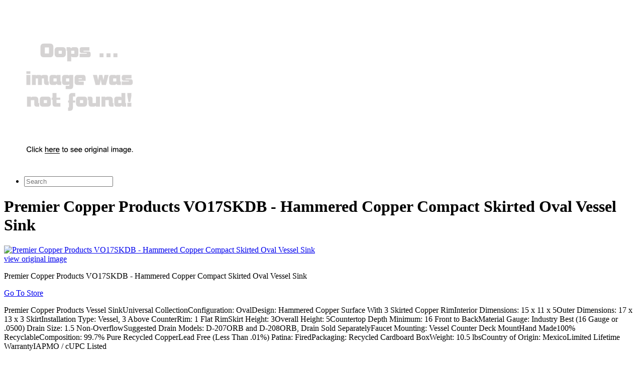

--- FILE ---
content_type: text/html; charset=utf-8
request_url: https://discounts403.netlify.app/premier-copper-products-vo17skdb-hammered-copper-33b4c4b22671972c85d1b35edadc8d56.html
body_size: 2389
content:
<!DOCTYPE html><html><head> <meta charset="utf-8"> <meta http-equiv="X-UA-Compatible" content="IE=edge,chrome=1"> <title>45% OFF Premier Copper Products VO17SKDB - Hammered Copper Compact Skirted Oval Vessel Sink</title> <meta name="description" content="Premier Copper Products VO17SKDB - Hammered Copper Compact Skirted Oval Vessel Sink"> <link rel="canonical" href="http://discounts403.netlify.com/premier-copper-products-vo17skdb-hammered-copper-33b4c4b22671972c85d1b35edadc8d56.html"> <meta name="robots" content="index,follow"> <link rel="shortcut icon" href="http://discounts403.netlify.com/favicon.png" type="image/x-icon"> <!--
 Facebook Metadata /--> <meta property="og:image" content="http://images.prosperentcdn.com/images/250x250/media.efaucets.com/images/premiercopperproducts/VO17SKDB.jpg"> <meta property="og:description" content="Premier Copper Products Vessel SinkUniversal CollectionConfiguration: OvalDesign: Hammered Copper Surface With 3 Skirted Copper RimInterior Dimensions: 15 x 11 x 5Outer Dimensions: 17 x 13 x 3 SkirtInstallation Type: Vessel, 3 Above Counter ..."> <meta property="og:title" content="Premier Copper Products VO17SKDB - Hammered Copper Compact Skirted Oval Vessel Sink"> <!--
 Google+ Metadata /--> <meta itemprop="name" content="Premier Copper Products VO17SKDB - Hammered Copper Compact Skirted Oval Vessel Sink"> <meta itemprop="description" content="Premier Copper Products Vessel SinkUniversal CollectionConfiguration: OvalDesign: Hammered Copper Surface With 3 Skirted Copper RimInterior Dimensions: 15 x 11 x 5Outer Dimensions: 17 x ..."> <meta itemprop="image" content="http://images.prosperentcdn.com/images/250x250/media.efaucets.com/images/premiercopperproducts/VO17SKDB.jpg"> <meta name="viewport" content="width=device-width, initial-scale=1.0, maximum-scale=1"> <link rel="stylesheet" href="http://discounts403.netlify.com/css/gumby.css"> <link rel="stylesheet" href="http://discounts403.netlify.com/css/style.css">   </head> <body style=""> <div class="navbar" id="nav1"> <div class="row"> <a class="toggle" gumby-trigger="#nav1 &gt; .row &gt; ul" href="http://discounts403.netlify.com/"><i class="icon-menu"></i></a> <h1 class="four columns logo"> <a href="http://discounts403.netlify.com/"> <img src="https://d33wubrfki0l68.cloudfront.net/62a2cb041e422d5e630e0f017ce85dd6409a5620/img-notfound.png" onerror="this.src='https://d33wubrfki0l68.cloudfront.net/62a2cb041e422d5e630e0f017ce85dd6409a5620/img-notfound.png'" gumby-retina=""> </a> </h1> <ul class="eight columns"> <li class="field searchField"><form method="get" action="javascript:search()"> <input class="search input" id="searchInput" type="search" placeholder="Search"> </form> </li> </ul> </div> </div> <div class="row"> <div class="headAd" id="dynHeadAd"></div> <h1 class="lead">Premier Copper Products VO17SKDB - Hammered Copper Compact Skirted Oval Vessel Sink</h1> </div> <div class="row"> <div class="four columns image photo"> <a href="#getSale" rel="nofollow" data-cc="US" data-id="33b4c4b22671972c85d1b35edadc8d56" data-sid="defaultImageClick" data-name="Premier Copper Products VO17SKDB - Hammered Copper Compact Skirted Oval Vessel Sink" onclick="return linkHelper.setLink(this)"> <img class="mainProdImg" src="http://images.prosperentcdn.com/images/250x250/media.efaucets.com/images/premiercopperproducts/VO17SKDB.jpg" alt="Premier Copper Products VO17SKDB - Hammered Copper Compact Skirted Oval Vessel Sink"> </a> <div class="viewOrigImage"> <div class="small danger btn icon-right icon-search buttonProduct"><a href="#getSale" rel="nofollow" data-cc="US" data-id="33b4c4b22671972c85d1b35edadc8d56" data-sid="defaultViewOrigImg" data-name="Premier Copper Products VO17SKDB - Hammered Copper Compact Skirted Oval Vessel Sink" onclick="return linkHelper.setLink(this)">view original image</a></div> </div> </div> <div class="eight columns"> <p>Premier Copper Products VO17SKDB - Hammered Copper Compact Skirted Oval Vessel Sink</p> <div class="medium danger btn icon-right icon-play buttonProduct"> <a href="#getSale" rel="nofollow" data-cc="US" data-id="33b4c4b22671972c85d1b35edadc8d56" data-sid="defaultGoToStore" data-name="Premier Copper Products VO17SKDB - Hammered Copper Compact Skirted Oval Vessel Sink" onclick="return linkHelper.setLink(this)">Go To Store</a></div> <p>Premier Copper Products Vessel SinkUniversal CollectionConfiguration: OvalDesign: Hammered Copper Surface With 3 Skirted Copper RimInterior Dimensions: 15 x 11 x 5Outer Dimensions: 17 x 13 x 3 SkirtInstallation Type: Vessel, 3 Above CounterRim: 1 Flat RimSkirt Height: 3Overall Height: 5Countertop Depth Minimum: 16 Front to BackMaterial Gauge: Industry Best (16 Gauge or .0500) Drain Size: 1.5 Non-OverflowSuggested Drain Models: D-207ORB and D-208ORB, Drain Sold SeparatelyFaucet Mounting: Vessel Counter Deck MountHand Made100% RecyclableComposition: 99.7% Pure Recycled CopperLead Free (Less Than .01%) Patina: FiredPackaging: Recycled Cardboard BoxWeight: 10.5 lbsCountry of Origin: MexicoLimited Lifetime WarrantyIAPMO / cUPC Listed</p> <div class="sideAd" id="dynSideAd"></div> </div> </div> <div class="row relatedProduct"> <h4>Related products</h4> </div> <div class="row productList"> <ul> <li> <a href="http://www.50offnow.xyz/premier-copper-products-vrec19skdb-hammered-copp-e3959183946d38b839b581d64dc32bf8.html" title="Premier Copper Products VREC19SKDB - Hammered Copper Rectangular Skirted Vessel Sink">Premier Copper Products VREC19SKDB - Hammered Copper Rectangular Skirted Vessel Sink</a> </li> <li> <a href="http://www.50offnow.xyz/premier-copper-products-vr17skdb-round-skirted-h-28b301b4b4794cc715d16e6fe7825eb2.html" title="Premier Copper Products VR17SKDB - Round Skirted Hammered Copper Vessel Sink">Premier Copper Products VR17SKDB - Round Skirted Hammered Copper Vessel Sink</a> </li> <li> <a href="http://www.shoes60off.xyz/premier-copper-products-vsq15skdb-square-skirted-dff5428cb01e85d96f86c5f8b0654e20.html" title="Premier Copper Products VSQ15SKDB - Square Skirted Vessel Hammered Copper Sink">Premier Copper Products VSQ15SKDB - Square Skirted Vessel Hammered Copper Sink</a> </li> <li> <a href="http://www.sportshoes60of.xyz/premier-copper-products-wbv-sf02c-wine-barrel-va-27cc79941c1b3405d245b1dbfa8684af.html" title="Premier Copper Products WBV-SF02C - Wine Barrel Vanity Package with 17 Oval Skirted Vessel Copper Sink &amp; Faucet">Premier Copper Products WBV-SF02C - Wine Barrel Vanity Package with 17 Oval Skirted Vessel Copper Sink &amp; Faucet</a> </li> <li> <a href="http://www.60offdeals.xyz/premier-copper-products-wbv-sf02n-wine-barrel-va-493c4b8bd6ceca52cca21ddda66504aa.html" title="Premier Copper Products WBV-SF02N - Wine Barrel Vanity Package with 17 Oval Skirted Vessel Copper Sink &amp; Faucet">Premier Copper Products WBV-SF02N - Wine Barrel Vanity Package with 17 Oval Skirted Vessel Copper Sink &amp; Faucet</a> </li> <li> <a href="http://www.sale60off.xyz/premier-copper-products-vrt15db-round-vessel-tub-a9c30aa5003858be65e007a2243e5013.html" title="Premier Copper Products VRT15DB - Round Vessel Tub Hammered Copper Sink">Premier Copper Products VRT15DB - Round Vessel Tub Hammered Copper Sink</a> </li> <li> <a href="http://www.shoes60off.xyz/premier-copper-products-pvlfdb-leaf-vessel-hamme-176f65c67dd46b8f266585dda4bf7a6d.html" title="Premier Copper Products PVLFDB - Leaf Vessel Hammered Copper Sink">Premier Copper Products PVLFDB - Leaf Vessel Hammered Copper Sink</a> </li> <li> <a href="http://www.sale60off.xyz/premier-copper-products-vr15bdb-round-medium-ham-cba0d0809b257a09942f3903feda9c37.html" title="Premier Copper Products VR15BDB - Round Medium Hammered Copper Vessel Sink">Premier Copper Products VR15BDB - Round Medium Hammered Copper Vessel Sink</a> </li> <li> <a href="http://www.whatbuynow.xyz/premier-copper-products-wbv-s14w-wine-barrel-van-5b51c63738baeff9853b00dd4f750526.html" title="Premier Copper Products WBV-S14W - Wine Barrel Vanity with Leaf Vessel Hammered Copper Sink">Premier Copper Products WBV-S14W - Wine Barrel Vanity with Leaf Vessel Hammered Copper Sink</a> </li> <li> <a href="http://www.40off-now.xyz/premier-copper-products-wbv-s15c-wine-barrel-van-f5d923672035a782c7e93da4c84275cf.html" title="Premier Copper Products WBV-S15C - Wine Barrel Vanity with Square Feathered Vessel Hammered Copper Sink">Premier Copper Products WBV-S15C - Wine Barrel Vanity with Square Feathered Vessel Hammered Copper Sink</a> </li> <li> <a href="http://www.sportshoes50of.xyz/premier-copper-products-wbv-s15n-wine-barrel-van-44fc29eaa03906ff71ddf69288be1f9e.html" title="Premier Copper Products WBV-S15N - Wine Barrel Vanity with Square Feathered Vessel Hammered Copper Sink">Premier Copper Products WBV-S15N - Wine Barrel Vanity with Square Feathered Vessel Hammered Copper Sink</a> </li> <li> <a href="http://www.sportshoes40of.xyz/premier-copper-products-bsp1-vo18skdb-hammered-c-6f2a6f9ee79eb6e9eaeedb28e4593860.html" title="Premier Copper Products BSP1-VO18SKDB - Hammered Copper Vessel Sink and Single Handle Faucet with Matching Drain and Accessories">Premier Copper Products BSP1-VO18SKDB - Hammered Copper Vessel Sink and Single Handle Faucet with Matching Drain and Accessories</a> </li> <li> <a href="http://www.60offdeals.xyz/premier-copper-products-bsp1-vbt20db-hammered-co-1583e6c176974ef4f674f663e431e88c.html" title="Premier Copper Products BSP1-VBT20DB - Hammered Copper Vessel Sink and Single Handle Faucet with Matching Drain and Accessories">Premier Copper Products BSP1-VBT20DB - Hammered Copper Vessel Sink and Single Handle Faucet with Matching Drain and Accessories</a> </li> </ul> </div> <div class="footAd" id="dynFootAd"></div> <div class="row foot">
© 2016 <a href="http://discounts403.netlify.com/">Homepage</a> |
<a href="http://discounts403.netlify.com/sitemap.xml">Sitemap</a> </div> <div class="modal redirectModal" id="modal1"> <div class="content"> <a class="close switch" gumby-trigger="|#modal1"><i class="icon-cancel"></i></a> <div class="row"> <div class="ten columns centered text-center"> <h4>Looking for best price ....</h4> <p id="redirectInfoContent" class="ajaxLoading"><img src="http://discounts403.netlify.com/img/ajax-loader.gif" alt="loading ..."></p> </div> </div> </div> </div> <!--
 Grab Google CDN's jQuery, fall back to local if offline --> <!--
 2.0 for modern browsers, 1.10 for .oldie -->     <a href="#" class="switch" gumby-trigger="#modal1" id="openModal" style="display:none"></a>  
</body></html>